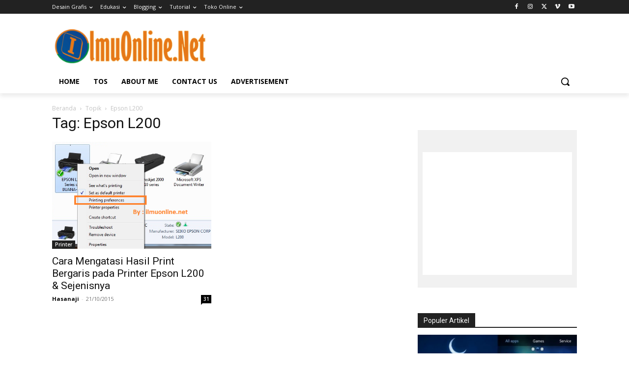

--- FILE ---
content_type: text/html; charset=utf-8
request_url: https://www.google.com/recaptcha/api2/aframe
body_size: 267
content:
<!DOCTYPE HTML><html><head><meta http-equiv="content-type" content="text/html; charset=UTF-8"></head><body><script nonce="dGyFH6H-OF1VCrNMQuIKdg">/** Anti-fraud and anti-abuse applications only. See google.com/recaptcha */ try{var clients={'sodar':'https://pagead2.googlesyndication.com/pagead/sodar?'};window.addEventListener("message",function(a){try{if(a.source===window.parent){var b=JSON.parse(a.data);var c=clients[b['id']];if(c){var d=document.createElement('img');d.src=c+b['params']+'&rc='+(localStorage.getItem("rc::a")?sessionStorage.getItem("rc::b"):"");window.document.body.appendChild(d);sessionStorage.setItem("rc::e",parseInt(sessionStorage.getItem("rc::e")||0)+1);localStorage.setItem("rc::h",'1769271650763');}}}catch(b){}});window.parent.postMessage("_grecaptcha_ready", "*");}catch(b){}</script></body></html>